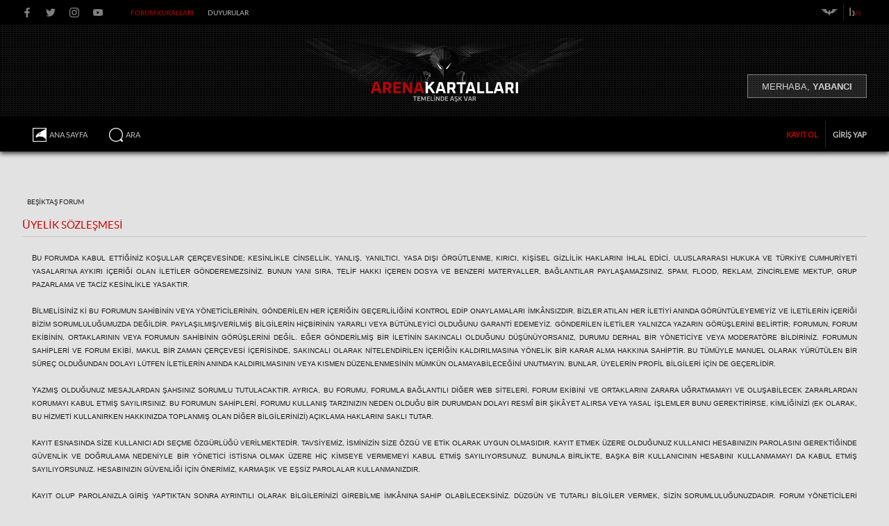

--- FILE ---
content_type: text/html; charset=UTF-8
request_url: http://besiktasarena.com/index.php?PHPSESSID=0fu2r9c6rsfc218ootph6on8a1&action=register
body_size: 6775
content:
<!DOCTYPE html PUBLIC "-//W3C//DTD XHTML 1.0 Transitional//EN" "http://www.w3.org/TR/xhtml1/DTD/xhtml1-transitional.dtd">
<html lang="tr" xmlns="http://www.w3.org/1999/xhtml">


<!-- Yandex.Metrika counter -->
<script type="text/javascript">
(function (d, w, c) {
	 (w[c] = w[c] || []).push(function() {
		  try {
				w.yaCounter25246120 = new Ya.Metrika({id:25246120,
						  webvisor:true,
						  clickmap:true,
						  trackLinks:true,
						  accurateTrackBounce:true});
		  } catch(e) { }
	 });

	 var n = d.getElementsByTagName("script")[0],
		  s = d.createElement("script"),
		  f = function () { n.parentNode.insertBefore(s, n); };
	 s.type = "text/javascript";
	 s.async = true;
	 s.src = (d.location.protocol == "https:" ? "https:" : "http:") + "//mc.yandex.ru/metrika/watch.js";

	 if (w.opera == "[object Opera]") {
		  d.addEventListener("DOMContentLoaded", f, false);
	 } else { f(); }
})(document, window, "yandex_metrika_callbacks");
</script>
<noscript><div><img src="//mc.yandex.ru/watch/25246120" style="position:absolute; left:-9999px;" alt="" /></div></noscript>
<!-- /Yandex.Metrika counter -->

<script>
  (function(i,s,o,g,r,a,m){i["GoogleAnalyticsObject"]=r;i[r]=i[r]||function(){
  (i[r].q=i[r].q||[]).push(arguments)},i[r].l=1*new Date();a=s.createElement(o),
  m=s.getElementsByTagName(o)[0];a.async=1;a.src=g;m.parentNode.insertBefore(a,m)
  })(window,document,"script","//www.google-analytics.com/analytics.js","ga");

  ga("create", "UA-25919667-3", "auto");
  ga("send", "pageview");

</script>



<head>
	<link rel="stylesheet" type="text/css" href="Themes/mylife1903/css/index.css?fin20" /><link rel="stylesheet" type="text/css" href="Themes/mylife1903/css/index_dark.css?fin20" /><link rel="stylesheet" type="text/css" href="Themes/mylife1903/css/index_darker.css?fin20" media="(max-device-width: 1024px)"/><link rel="stylesheet" type="text/css" href="Themes/mylife1903/css/index_marker.css?fin20" media="(max-device-width: 2500px)"/>
	<link rel="stylesheet" type="text/css" href="Themes/mylife1903/css/webkit.css" />

	<script type="text/javascript" src="Themes/mylife1903/scripts/kopya_egs.js"></script>
	<script type="text/javascript" src="Themes/mylife1903/scripts/script.js?fin20"></script>
	<script type="text/javascript" src="Themes/mylife1903/scripts/theme.js?fin20"></script>
	<script type="text/javascript" src="Themes/mylife1903/scripts/dark_egs.js"></script>
	<script type="text/javascript"><!-- // --><![CDATA[
		var smf_theme_url = "Themes/mylife1903";
		var smf_default_theme_url = "http://besiktasarena.com/Themes/default";
		var smf_images_url = "Themes/mylife1903/images";
		var smf_scripturl = "http://besiktasarena.com/index.php?PHPSESSID=0fu2r9c6rsfc218ootph6on8a1&amp;";
		var smf_iso_case_folding = false;
		var smf_charset = "UTF-8";
		var ajax_notification_text = "Yükleniyor...";
		var ajax_notification_cancel_text = "İptal";
	// ]]></script>
	<meta http-equiv="Content-Type" content="text/html; charset=UTF-8" />
	<meta name="viewport" content="width=device-width, initial-scale=1">
	<meta name="description" content="Üyelik Sözleşmesi - " />
	<meta name="keywords" content="vodafone arena, beşiktaş, beşiktaş haber, beşiktaş forum, beşiktaş vodafone arena, vodafone arena canlı izle, vodafone arena canlı yayın, vodafonearena, vodafone arena fotoğrafları, vodafone arena kapasite, vodafone arena son durum, vodafone park, tüpraş stadyumu, beşiktaş park , vodafone arena, beşiktaş, beşiktaş haber, beşiktaş forum, beşiktaş vodafone arena, vodafone arena canlı izle, vodafone arena canlı yayın, vodafonearena, vodafone arena fotoğrafları, vodafone arena kapasite, vodafone arena son durum, vodafone park, tüpraş stadyumu, beşiktaş park " />
	<title>Üyelik Sözleşmesi</title>
	<link rel="help" href="http://besiktasarena.com/index.php?PHPSESSID=0fu2r9c6rsfc218ootph6on8a1&amp;action=help" />
	<link rel="search" href="http://besiktasarena.com/index.php?PHPSESSID=0fu2r9c6rsfc218ootph6on8a1&amp;action=search" />
	<link rel="contents" href="http://besiktasarena.com/index.php?PHPSESSID=0fu2r9c6rsfc218ootph6on8a1&amp;" />
	<link rel="stylesheet" type="text/css" href="http://besiktasarena.com/Themes/default/css/jquery.jgrowl.css" />
	<script type="text/javascript" src="http://besiktasarena.com/Themes/default/scripts/enotify.js"></script>
	<script type="text/javascript">
	jQuery.noConflict();
		(function($){
			$(document).ready(function(){
				var inUpdates = false,
					has_focus = document.hasFocus(),
					fetchUpdate = function(){
						inUpdates = true;
						$.getJSON("http://besiktasarena.com/index.php?PHPSESSID=0fu2r9c6rsfc218ootph6on8a1&amp;action=enotify",
							function(data){
								$.each(data.items, function(i,item){
									$.jGrowl(item.message, { header: item.title, life: 7000 });
								});
							}
						);
						if(!has_focus){
							inUpdates = false;
							return;
						}
						setTimeout(fetchUpdate,10000)
					};
				$(window).focus(function(){
					if(!inUpdates){
						fetchUpdate();
					}
					has_focus = true;
				}).blur(function(){
					has_focus = false;
				});
				fetchUpdate();
			});
		})(jQuery);
	jQuery.noConflict(true);
	</script>
		<style type="text/css">
		.avatar_offline
		{
			filter:alpha(opacity=30);
			-moz-opacity:0.3;
			-khtml-opacity: 0.3;
			opacity: 0.3;
		}
		</style>
	<style>
		.ila_attach {width: auto; height: auto; max-width: 100%; max-height: auto;}
		.ila_span {display: block; padding-left: 1.2em; margin-top: -2.0em;}
		.ila_link {display: block; margin-left: 1.2em; white-space: nowrap; overflow: hidden; text-overflow: ellipsis;}
		.ila_img {float: left; margin-top: 0.45em;}
	</style>
		<script type="text/javascript" src="http://besiktasarena.com/Themes/default/scripts/captcha.js"></script>
        <link href="https://groups.tapatalk-cdn.com/static/manifest/manifest.json" rel="manifest">
        
        <meta name="apple-itunes-app" content="app-id=307880732, affiliate-data=at=10lR7C, app-argument=tapatalk://besiktasarena.com/?location=index" />
        
<script type="text/javascript">
_atrk_opts = { atrk_acct:"lwwWj1a0CM00q+", domain:"besiktasarena.com",dynamic: true};
(function() { var as = document.createElement('script'); as.type = 'text/javascript'; as.async = true; as.src = "https://d31qbv1cthcecs.cloudfront.net/atrk.js"; var s = document.getElementsByTagName('script')[0];s.parentNode.insertBefore(as, s); })();
</script>
<noscript><img src="https://d5nxst8fruw4z.cloudfront.net/atrk.gif?account=lwwWj1a0CM00q+" style="display:none" height="1" width="1" alt="" /></noscript>


</head>
<body>
	<div id="header">	<div id="simge_egs"><div class="wrapper"><div id="quicknav">
				<ul>
					<li class="facebook social"><a href="https://www.facebook.com/ArenaBesiktas" title="Facebook" target="_blank"></a></li>
					<li class="twitter social"><a href="https://twitter.com/ArenaBesiktas" title="Twitter" target="_blank"></a></li>
					<li class="instagram social"><a href="https://www.instagram.com/besiktasarena/" title="Instagram" target="_blank"></a></li>
					<li class="youtube social"><a href="https://www.youtube.com/c/BesiktasArena1903" title="Youtube" target="_blank"></a></li>
					<li class="quicknav_but1"><a href="index.php?action=page;id=6">Forum Kuralları</a></li>
					<li class="quicknav_but2"><a href="index.php?topic=4432.new#new">Duyurular</a></li>
				</ul></div>
		<ul id="topnav">
				<li id="button_home">
					<a class="firstlevel" href="http://besiktasarena.com/index.php?PHPSESSID=0fu2r9c6rsfc218ootph6on8a1&amp;">
						<span class="last firstlevel"><span class="button_egs_alt"><img class="egs_ust vermidegsv" src="Themes/mylife1903/images/smi/home.svg" alt="Ana Sayfa" title="Ana Sayfa"/></span>&nbsp;<span class="pmdisari">&nbsp;</span><span id="yok_title_egs">Ana Sayfa</span></span>
					</a>
				</li>
				<li id="button_help">
					<a class="firstlevel" href="http://besiktasarena.com/index.php?PHPSESSID=0fu2r9c6rsfc218ootph6on8a1&amp;action=help">
						<span class="firstlevel"><span class="button_egs_alt"><img class="egs_ust vermidegsv" src="Themes/mylife1903/images/smi/help.svg" alt="Yardım" title="Yardım"/></span>&nbsp;<span class="pmdisari">&nbsp;</span><span id="yok_title_egs">Yardım</span></span>
					</a>
				</li>
				<li id="button_custom1">
					<a class="firstlevel" href="https://haber.besiktasarena.com/" target="_blank">
						<span class="firstlevel"><span class="button_egs_alt"><img class="egs_ust vermidegsv" src="Themes/mylife1903/images/smi/custom1.svg" alt="Haber Portal" title="Haber Portal"/></span>&nbsp;<span class="pmdisari">&nbsp;</span><span id="yok_title_egs">Haber Portal</span></span>
					</a>
					<ul>
						<li>
							<a href="https://haber.besiktasarena.com/iletisim" target="_blank">
								<span><img class="vermidegsv" src="Themes/mylife1903/images/smi/subbutton1.svg" alt="İletişim" title="İletişim"/>&nbsp;<span class="pmdisari">&nbsp;</span>İletişim</span>
							</a>
						</li>
					</ul>
				</li>
				<li id="button_custom5">
					<a class="firstlevel" href="https://haber.besiktasarena.com/iletisim" target="_blank">
						<span class="firstlevel"><span class="button_egs_alt"><img class="egs_ust vermidegsv" src="Themes/mylife1903/images/smi/custom5.svg" alt="İletişim" title="İletişim"/></span>&nbsp;<span class="pmdisari">&nbsp;</span><span id="yok_title_egs">İletişim</span></span>
					</a>
				</li>
				<li id="button_custom6">
					<a class="firstlevel" href="https://haber.besiktasarena.com" target="_blank">
						<span class="firstlevel"><span class="button_egs_alt"><img class="egs_ust vermidegsv" src="Themes/mylife1903/images/smi/custom6.svg" alt="Haber Portal" title="Haber Portal"/></span>&nbsp;<span class="pmdisari">&nbsp;</span><span id="yok_title_egs">Haber Portal</span></span>
					</a>
				</li>
				<li id="button_search">
					<a class="firstlevel" href="http://besiktasarena.com/index.php?PHPSESSID=0fu2r9c6rsfc218ootph6on8a1&amp;action=search">
						<span class="firstlevel"><span class="button_egs_alt"><img class="egs_ust vermidegsv" src="Themes/mylife1903/images/smi/search.svg" alt="Ara" title="Ara"/></span>&nbsp;<span class="pmdisari">&nbsp;</span><span id="yok_title_egs">Ara</span></span>
					</a>
				</li>
				<li id="button_tags">
					<a class="firstlevel" href="http://besiktasarena.com/index.php?PHPSESSID=0fu2r9c6rsfc218ootph6on8a1&amp;action=tags">
						<span class="firstlevel"><span class="button_egs_alt"><img class="egs_ust vermidegsv" src="Themes/mylife1903/images/smi/tags.svg" alt="Etiketler" title="Etiketler"/></span>&nbsp;<span class="pmdisari">&nbsp;</span><span id="yok_title_egs">Etiketler</span></span>
					</a>
				</li>
				<li id="button_calendar">
					<a class="firstlevel" href="http://besiktasarena.com/index.php?PHPSESSID=0fu2r9c6rsfc218ootph6on8a1&amp;action=calendar">
						<span class="firstlevel"><span class="button_egs_alt"><img class="egs_ust vermidegsv" src="Themes/mylife1903/images/smi/calendar.svg" alt="Takvim" title="Takvim"/></span>&nbsp;<span class="pmdisari">&nbsp;</span><span id="yok_title_egs">Takvim</span></span>
					</a>
				</li>
				<li id="button_login">
					<a class="firstlevel" href="http://besiktasarena.com/index.php?PHPSESSID=0fu2r9c6rsfc218ootph6on8a1&amp;action=login">
						<span class="firstlevel"><span class="button_egs_alt"><img class="egs_ust vermidegsv" src="Themes/mylife1903/images/smi/login.svg" alt="Giriş Yap" title="Giriş Yap"/></span>&nbsp;<span class="pmdisari">&nbsp;</span><span id="yok_title_egs">Giriş Yap</span></span>
					</a>
				</li>
				<li id="button_register">
					<a class="active firstlevel" href="http://besiktasarena.com/index.php?PHPSESSID=0fu2r9c6rsfc218ootph6on8a1&amp;action=register">
						<span class="last firstlevel"><span class="button_egs_alt"><img class="egs_ust vermidegsv" src="Themes/mylife1903/images/smi/register.svg" alt="Kayıt Ol" title="Kayıt Ol"/></span>&nbsp;<span class="pmdisari">&nbsp;</span><span id="yok_title_egs">Kayıt Ol</span></span>
					</a>
				</li>
			</ul></div></div><div>
		<ul id="topnav_darka">
				<li class="firstlevel" id="button_home" >
					<a class="firstlevel" href="http://besiktasarena.com/index.php?PHPSESSID=0fu2r9c6rsfc218ootph6on8a1&amp;">
						<span class="last firstlevel"><span class="button_egs_alt"><img class="egs_ust vermidegsv" src="Themes/mylife1903/images/smi/home.svg" alt="Ana Sayfa" title="Ana Sayfa"/></span></span>
					</a>
				</li>
				<li class="firstlevel" id="button_help" >
					<a class="firstlevel" href="http://besiktasarena.com/index.php?PHPSESSID=0fu2r9c6rsfc218ootph6on8a1&amp;action=help">
						<span class="firstlevel"><span class="button_egs_alt"><img class="egs_ust vermidegsv" src="Themes/mylife1903/images/smi/help.svg" alt="Yardım" title="Yardım"/></span></span>
					</a>
				</li>
				<li class="firstlevel" id="button_custom1" >
					<a class="firstlevel" href="https://haber.besiktasarena.com/" target="_blank">
						<span class="firstlevel"><span class="button_egs_alt"><img class="egs_ust vermidegsv" src="Themes/mylife1903/images/smi/custom1.svg" alt="Haber Portal" title="Haber Portal"/></span></span>
					</a>
					<ul>
						<li id="child_button_custom1">
							<a href="https://haber.besiktasarena.com/iletisim" target="_blank">
								<span><img class="vermidegsv" src="Themes/mylife1903/images/smi/subbutton1.svg" alt="İletişim" title="İletişim"/></span>
							</a>
						</li>
					</ul>
				</li>
				<li class="firstlevel" id="button_custom5" >
					<a class="firstlevel" href="https://haber.besiktasarena.com/iletisim" target="_blank">
						<span class="firstlevel"><span class="button_egs_alt"><img class="egs_ust vermidegsv" src="Themes/mylife1903/images/smi/custom5.svg" alt="İletişim" title="İletişim"/></span></span>
					</a>
				</li>
				<li class="firstlevel" id="button_custom6" >
					<a class="firstlevel" href="https://haber.besiktasarena.com" target="_blank">
						<span class="firstlevel"><span class="button_egs_alt"><img class="egs_ust vermidegsv" src="Themes/mylife1903/images/smi/custom6.svg" alt="Haber Portal" title="Haber Portal"/></span></span>
					</a>
				</li>
				<li class="firstlevel" id="button_search" >
					<a class="firstlevel" href="http://besiktasarena.com/index.php?PHPSESSID=0fu2r9c6rsfc218ootph6on8a1&amp;action=search">
						<span class="firstlevel"><span class="button_egs_alt"><img class="egs_ust vermidegsv" src="Themes/mylife1903/images/smi/search.svg" alt="Ara" title="Ara"/></span></span>
					</a>
				</li>
				<li class="firstlevel" id="button_tags" >
					<a class="firstlevel" href="http://besiktasarena.com/index.php?PHPSESSID=0fu2r9c6rsfc218ootph6on8a1&amp;action=tags">
						<span class="firstlevel"><span class="button_egs_alt"><img class="egs_ust vermidegsv" src="Themes/mylife1903/images/smi/tags.svg" alt="Etiketler" title="Etiketler"/></span></span>
					</a>
				</li>
				<li class="firstlevel" id="button_calendar" >
					<a class="firstlevel" href="http://besiktasarena.com/index.php?PHPSESSID=0fu2r9c6rsfc218ootph6on8a1&amp;action=calendar">
						<span class="firstlevel"><span class="button_egs_alt"><img class="egs_ust vermidegsv" src="Themes/mylife1903/images/smi/calendar.svg" alt="Takvim" title="Takvim"/></span></span>
					</a>
				</li>
				<li class="firstlevel" id="button_login" >
					<a class="firstlevel" href="http://besiktasarena.com/index.php?PHPSESSID=0fu2r9c6rsfc218ootph6on8a1&amp;action=login">
						<span class="firstlevel"><span class="button_egs_alt"><img class="egs_ust vermidegsv" src="Themes/mylife1903/images/smi/login.svg" alt="Giriş Yap" title="Giriş Yap"/></span></span>
					</a>
				</li>
				<li class="active firstlevel" id="button_register" >
					<a class="active firstlevel" href="http://besiktasarena.com/index.php?PHPSESSID=0fu2r9c6rsfc218ootph6on8a1&amp;action=register">
						<span class="last firstlevel"><span class="button_egs_alt"><img class="egs_ust vermidegsv" src="Themes/mylife1903/images/smi/register.svg" alt="Kayıt Ol" title="Kayıt Ol"/></span></span>
					</a>
				</li>
			</ul></div><div>
		<ul id="topnav_dark">
				<li class="firstlevel" id="button_home" >
					<a class="firstlevel" href="http://besiktasarena.com/index.php?PHPSESSID=0fu2r9c6rsfc218ootph6on8a1&amp;">
						<span class="last firstlevel"><span class="button_egs_alt"><img class="egs_ust vermidegsv" src="Themes/mylife1903/images/smi/home.svg" alt="Ana Sayfa" title="Ana Sayfa"/></span></span>
					</a>
				</li>
				<li class="firstlevel" id="button_help" >
					<a class="firstlevel" href="http://besiktasarena.com/index.php?PHPSESSID=0fu2r9c6rsfc218ootph6on8a1&amp;action=help">
						<span class="firstlevel"><span class="button_egs_alt"><img class="egs_ust vermidegsv" src="Themes/mylife1903/images/smi/help.svg" alt="Yardım" title="Yardım"/></span></span>
					</a>
				</li>
				<li class="firstlevel" id="button_custom1" >
					<a class="firstlevel" href="https://haber.besiktasarena.com/" target="_blank">
						<span class="firstlevel"><span class="button_egs_alt"><img class="egs_ust vermidegsv" src="Themes/mylife1903/images/smi/custom1.svg" alt="Haber Portal" title="Haber Portal"/></span></span>
					</a>
					<ul>
						<li id="child_button_custom1">
							<a href="https://haber.besiktasarena.com/iletisim" target="_blank">
								<span><img class="vermidegsv" src="Themes/mylife1903/images/smi/subbutton1.svg" alt="İletişim" title="İletişim"/></span>
							</a>
						</li>
					</ul>
				</li>
				<li class="firstlevel" id="button_custom5" >
					<a class="firstlevel" href="https://haber.besiktasarena.com/iletisim" target="_blank">
						<span class="firstlevel"><span class="button_egs_alt"><img class="egs_ust vermidegsv" src="Themes/mylife1903/images/smi/custom5.svg" alt="İletişim" title="İletişim"/></span></span>
					</a>
				</li>
				<li class="firstlevel" id="button_custom6" >
					<a class="firstlevel" href="https://haber.besiktasarena.com" target="_blank">
						<span class="firstlevel"><span class="button_egs_alt"><img class="egs_ust vermidegsv" src="Themes/mylife1903/images/smi/custom6.svg" alt="Haber Portal" title="Haber Portal"/></span></span>
					</a>
				</li>
				<li class="firstlevel" id="button_search" >
					<a class="firstlevel" href="http://besiktasarena.com/index.php?PHPSESSID=0fu2r9c6rsfc218ootph6on8a1&amp;action=search">
						<span class="firstlevel"><span class="button_egs_alt"><img class="egs_ust vermidegsv" src="Themes/mylife1903/images/smi/search.svg" alt="Ara" title="Ara"/></span></span>
					</a>
				</li>
				<li class="firstlevel" id="button_tags" >
					<a class="firstlevel" href="http://besiktasarena.com/index.php?PHPSESSID=0fu2r9c6rsfc218ootph6on8a1&amp;action=tags">
						<span class="firstlevel"><span class="button_egs_alt"><img class="egs_ust vermidegsv" src="Themes/mylife1903/images/smi/tags.svg" alt="Etiketler" title="Etiketler"/></span></span>
					</a>
				</li>
				<li class="firstlevel" id="button_calendar" >
					<a class="firstlevel" href="http://besiktasarena.com/index.php?PHPSESSID=0fu2r9c6rsfc218ootph6on8a1&amp;action=calendar">
						<span class="firstlevel"><span class="button_egs_alt"><img class="egs_ust vermidegsv" src="Themes/mylife1903/images/smi/calendar.svg" alt="Takvim" title="Takvim"/></span></span>
					</a>
				</li>
				<li class="firstlevel" id="button_login" >
					<a class="firstlevel" href="http://besiktasarena.com/index.php?PHPSESSID=0fu2r9c6rsfc218ootph6on8a1&amp;action=login">
						<span class="firstlevel"><span class="button_egs_alt"><img class="egs_ust vermidegsv" src="Themes/mylife1903/images/smi/login.svg" alt="Giriş Yap" title="Giriş Yap"/></span></span>
					</a>
				</li>
				<li class="active firstlevel" id="button_register" >
					<a class="active firstlevel" href="http://besiktasarena.com/index.php?PHPSESSID=0fu2r9c6rsfc218ootph6on8a1&amp;action=register">
						<span class="last firstlevel"><span class="button_egs_alt"><img class="egs_ust vermidegsv" src="Themes/mylife1903/images/smi/register.svg" alt="Kayıt Ol" title="Kayıt Ol"/></span></span>
					</a>
				</li>
			</ul></div><div id="dark_account">
  <a href="http://besiktasarena.com/index.php?PHPSESSID=0fu2r9c6rsfc218ootph6on8a1&amp;action=unread"  id="dark_okunmamis" title="Okunmamış"><img src="Themes/mylife1903/images/egs/responsive/okunmamis.svg"></a>
  <a href="http://besiktasarena.com/index.php?PHPSESSID=0fu2r9c6rsfc218ootph6on8a1&amp;action=bookmarks" id="dark_panorama" title="Panorama"><img src="Themes/mylife1903/images/egs/responsive/panorama.svg"></a> 
  <a href="javascript:window.location.reload(true)" id="dark_yenile" title="Sayfayı Yenile"><img src="Themes/mylife1903/images/egs/responsive/yenile.svg"></a>
</div>
		<div class="overlay">


			<div id="logo">
				<a href="http://besiktasarena.com/index.php?PHPSESSID=0fu2r9c6rsfc218ootph6on8a1&amp;"></a>
			</div>				
			<div class="wrapper">
					<div id="board-notice_egs">
					</div>
					<div id="hithere_egs">
						<p class="uppercasex yabanci">Merhaba, <span><acronym title="Yabancı değilim ben, renkli değilim!"><a href="http://besiktasarena.com/index.php?PHPSESSID=0fu2r9c6rsfc218ootph6on8a1&amp;action=login">Yabancı</a></acronym></span></p>
					</div>
				</div>
				</div>
								<div id="navbar">
					<div class="wrapper">
					
		<ul id="topnav">
				<li id="button_home">
					<a class="firstlevel" href="http://besiktasarena.com/index.php?PHPSESSID=0fu2r9c6rsfc218ootph6on8a1&amp;">
						<span class="last firstlevel"><span class="button_egs_alt"><img class="egs_ust vermidegsv" src="Themes/mylife1903/images/smi/home.svg" alt="Ana Sayfa" title="Ana Sayfa"/></span>&nbsp;<span class="pmdisari">&nbsp;</span><span id="yok_title_egs">Ana Sayfa</span></span>
					</a>
				</li>
				<li id="button_help">
					<a class="firstlevel" href="http://besiktasarena.com/index.php?PHPSESSID=0fu2r9c6rsfc218ootph6on8a1&amp;action=help">
						<span class="firstlevel"><span class="button_egs_alt"><img class="egs_ust vermidegsv" src="Themes/mylife1903/images/smi/help.svg" alt="Yardım" title="Yardım"/></span>&nbsp;<span class="pmdisari">&nbsp;</span><span id="yok_title_egs">Yardım</span></span>
					</a>
				</li>
				<li id="button_custom1">
					<a class="firstlevel" href="https://haber.besiktasarena.com/" target="_blank">
						<span class="firstlevel"><span class="button_egs_alt"><img class="egs_ust vermidegsv" src="Themes/mylife1903/images/smi/custom1.svg" alt="Haber Portal" title="Haber Portal"/></span>&nbsp;<span class="pmdisari">&nbsp;</span><span id="yok_title_egs">Haber Portal</span></span>
					</a>
					<ul>
						<li>
							<a href="https://haber.besiktasarena.com/iletisim" target="_blank">
								<span><img class="vermidegsv" src="Themes/mylife1903/images/smi/subbutton1.svg" alt="İletişim" title="İletişim"/>&nbsp;<span class="pmdisari">&nbsp;</span>İletişim</span>
							</a>
						</li>
					</ul>
				</li>
				<li id="button_custom5">
					<a class="firstlevel" href="https://haber.besiktasarena.com/iletisim" target="_blank">
						<span class="firstlevel"><span class="button_egs_alt"><img class="egs_ust vermidegsv" src="Themes/mylife1903/images/smi/custom5.svg" alt="İletişim" title="İletişim"/></span>&nbsp;<span class="pmdisari">&nbsp;</span><span id="yok_title_egs">İletişim</span></span>
					</a>
				</li>
				<li id="button_custom6">
					<a class="firstlevel" href="https://haber.besiktasarena.com" target="_blank">
						<span class="firstlevel"><span class="button_egs_alt"><img class="egs_ust vermidegsv" src="Themes/mylife1903/images/smi/custom6.svg" alt="Haber Portal" title="Haber Portal"/></span>&nbsp;<span class="pmdisari">&nbsp;</span><span id="yok_title_egs">Haber Portal</span></span>
					</a>
				</li>
				<li id="button_search">
					<a class="firstlevel" href="http://besiktasarena.com/index.php?PHPSESSID=0fu2r9c6rsfc218ootph6on8a1&amp;action=search">
						<span class="firstlevel"><span class="button_egs_alt"><img class="egs_ust vermidegsv" src="Themes/mylife1903/images/smi/search.svg" alt="Ara" title="Ara"/></span>&nbsp;<span class="pmdisari">&nbsp;</span><span id="yok_title_egs">Ara</span></span>
					</a>
				</li>
				<li id="button_tags">
					<a class="firstlevel" href="http://besiktasarena.com/index.php?PHPSESSID=0fu2r9c6rsfc218ootph6on8a1&amp;action=tags">
						<span class="firstlevel"><span class="button_egs_alt"><img class="egs_ust vermidegsv" src="Themes/mylife1903/images/smi/tags.svg" alt="Etiketler" title="Etiketler"/></span>&nbsp;<span class="pmdisari">&nbsp;</span><span id="yok_title_egs">Etiketler</span></span>
					</a>
				</li>
				<li id="button_calendar">
					<a class="firstlevel" href="http://besiktasarena.com/index.php?PHPSESSID=0fu2r9c6rsfc218ootph6on8a1&amp;action=calendar">
						<span class="firstlevel"><span class="button_egs_alt"><img class="egs_ust vermidegsv" src="Themes/mylife1903/images/smi/calendar.svg" alt="Takvim" title="Takvim"/></span>&nbsp;<span class="pmdisari">&nbsp;</span><span id="yok_title_egs">Takvim</span></span>
					</a>
				</li>
				<li id="button_login">
					<a class="firstlevel" href="http://besiktasarena.com/index.php?PHPSESSID=0fu2r9c6rsfc218ootph6on8a1&amp;action=login">
						<span class="firstlevel"><span class="button_egs_alt"><img class="egs_ust vermidegsv" src="Themes/mylife1903/images/smi/login.svg" alt="Giriş Yap" title="Giriş Yap"/></span>&nbsp;<span class="pmdisari">&nbsp;</span><span id="yok_title_egs">Giriş Yap</span></span>
					</a>
				</li>
				<li id="button_register">
					<a class="active firstlevel" href="http://besiktasarena.com/index.php?PHPSESSID=0fu2r9c6rsfc218ootph6on8a1&amp;action=register">
						<span class="last firstlevel"><span class="button_egs_alt"><img class="egs_ust vermidegsv" src="Themes/mylife1903/images/smi/register.svg" alt="Kayıt Ol" title="Kayıt Ol"/></span>&nbsp;<span class="pmdisari">&nbsp;</span><span id="yok_title_egs">Kayıt Ol</span></span>
					</a>
				</li>
			</ul>
						<div class="account_egs">
								<ul>
									<li class="signup"><a href="http://besiktasarena.com/index.php?PHPSESSID=0fu2r9c6rsfc218ootph6on8a1&amp;action=register">Kayıt Ol</a></li>
									<li class="signin"><a href="http://besiktasarena.com/index.php?PHPSESSID=0fu2r9c6rsfc218ootph6on8a1&amp;action=login">Giriş Yap</a></li>
								</ul>
					</div>
			</div>
		</div>	
	</div>
		<div class="mobinavegs">
			<div class="mobilogoegs">
				<a href="http://besiktasarena.com/index.php?PHPSESSID=0fu2r9c6rsfc218ootph6on8a1&amp;"></a>
			</div>
										<div class="boztfdissax" id="board-notice_egsx">
					</div>
			<div> 
								<div class="account_egsmx">
									<ul>
										<li class="signupx"><a href="http://besiktasarena.com/index.php?PHPSESSID=0fu2r9c6rsfc218ootph6on8a1&amp;action=register"><span>Kayıt</span></a></li>
									</ul>
								</div>	
								<div class="account_egsm">
									<ul>
										<li class="signup"><a href="http://besiktasarena.com/index.php?PHPSESSID=0fu2r9c6rsfc218ootph6on8a1&amp;action=register"><span class="ttzdissax">Kayıt Ol</span><span class="ttzdissaib">Kayıt</span></a></li>
										<li class="signin"><a href="http://besiktasarena.com/index.php?PHPSESSID=0fu2r9c6rsfc218ootph6on8a1&amp;action=login">Giriş</a></li>
									</ul>
								</div>
			</div>
		</div>

			<div id="dark_accountm">
  				<a href="http://besiktasarena.com/index.php?PHPSESSID=0fu2r9c6rsfc218ootph6on8a1&amp;action=unread"  id="dark_okunmamism" title="Okunmamış"><img class="w_yirmix" src="Themes/mylife1903/images/egs/responsive/okunmamis.svg"></a>
  				<a href="http://besiktasarena.com/index.php?PHPSESSID=0fu2r9c6rsfc218ootph6on8a1&amp;action=bookmarks" id="dark_panoramam" title="Panorama"><img class="w_yirmix" src="Themes/mylife1903/images/egs/responsive/panorama.svg"></a> 
 				 <a href="javascript:window.location.reload(true)" id="dark_yenilem" title="Sayfayı Yenile"><img class="w_yirmix" src="Themes/mylife1903/images/egs/responsive/yenile.svg"></a>
			</div>
				
	<div id="mobil_menux" class="overmenuegsx"><a href="javascript:void(0)" class="klosegsx" onclick="kapanmobil()">&times;</a>
		<ul id="topnav_mobil">
		<li class="sonmegsx"><a href="http://besiktasarena.com/index.php?PHPSESSID=0fu2r9c6rsfc218ootph6on8a1&amp;action=unread"  title="Okunmamış Mesajlar">Okunmamış Mesajlar</a></li>
		<li class="sonmegsx"><a href="http://besiktasarena.com/index.php?PHPSESSID=0fu2r9c6rsfc218ootph6on8a1&amp;action=recent" title="Son Mesajlar">Son Mesajlar</a></li>
				<li id="button_home">
					<a class="firstlevel" href="http://besiktasarena.com/index.php?PHPSESSID=0fu2r9c6rsfc218ootph6on8a1&amp;">
						<span class="last firstlevel">Ana Sayfa</span>
					</a>
				</li>
				<li id="button_help">
					<a class="firstlevel" href="http://besiktasarena.com/index.php?PHPSESSID=0fu2r9c6rsfc218ootph6on8a1&amp;action=help">
						<span class="firstlevel">Yardım</span>
					</a>
				</li>
				<li id="button_custom1">
					<a class="firstlevel" href="https://haber.besiktasarena.com/" target="_blank">
						<span class="firstlevel">Haber Portal</span>
					</a>
					<ul>
						<li>
							<a href="https://haber.besiktasarena.com/iletisim" target="_blank">
								<span>İletişim</span>
							</a>
						</li>
					</ul>
				</li>
				<li id="button_custom5">
					<a class="firstlevel" href="https://haber.besiktasarena.com/iletisim" target="_blank">
						<span class="firstlevel">İletişim</span>
					</a>
				</li>
				<li id="button_custom6">
					<a class="firstlevel" href="https://haber.besiktasarena.com" target="_blank">
						<span class="firstlevel">Haber Portal</span>
					</a>
				</li>
				<li id="button_search">
					<a class="firstlevel" href="http://besiktasarena.com/index.php?PHPSESSID=0fu2r9c6rsfc218ootph6on8a1&amp;action=search">
						<span class="firstlevel">Ara</span>
					</a>
				</li>
				<li id="button_tags">
					<a class="firstlevel" href="http://besiktasarena.com/index.php?PHPSESSID=0fu2r9c6rsfc218ootph6on8a1&amp;action=tags">
						<span class="firstlevel">Etiketler</span>
					</a>
				</li>
				<li id="button_calendar">
					<a class="firstlevel" href="http://besiktasarena.com/index.php?PHPSESSID=0fu2r9c6rsfc218ootph6on8a1&amp;action=calendar">
						<span class="firstlevel">Takvim</span>
					</a>
				</li>
				<li id="button_login">
					<a class="firstlevel" href="http://besiktasarena.com/index.php?PHPSESSID=0fu2r9c6rsfc218ootph6on8a1&amp;action=login">
						<span class="firstlevel">Giriş Yap</span>
					</a>
				</li>
				<li id="button_register">
					<a class="active firstlevel" href="http://besiktasarena.com/index.php?PHPSESSID=0fu2r9c6rsfc218ootph6on8a1&amp;action=register">
						<span class="last firstlevel">Kayıt Ol</span>
					</a>
				</li>
		</ul>
	</div>
	<div id="main-content"><div class="wrappersx">
</div><div class="wrapper">
	<div class="navigate_section">
		<ul>
			<li>
				<a href="http://besiktasarena.com/index.php?PHPSESSID=0fu2r9c6rsfc218ootph6on8a1&amp;"><span>Beşiktaş Forum</span></a>
			</li>
			<li class="last">
				<a href="http://besiktasarena.com/index.php?PHPSESSID=0fu2r9c6rsfc218ootph6on8a1&amp;action=register"><span>Kayıt Ol</span></a> &#187;
			</li>
		</ul>
	</div>
		<form action="http://besiktasarena.com/index.php?PHPSESSID=0fu2r9c6rsfc218ootph6on8a1&amp;action=register" method="post" accept-charset="UTF-8" id="registration">
			<div>
				<div class="registerxtitle">Üyelik Sözleşmesi</div>
			</div><hr>
			<div class="registerxagree">
				<p><span class="firstletterx smalltextx uppercasex">Bu forumda kabul ettiğiniz koşullar çerçevesinde; kesinlikle cinsellik, yanlış, yanıltıcı, yasa dışı örgütlenme, kırıcı, kişisel gizlilik haklarını ihlal edici, uluslararası hukuka ve Türkiye Cumhuriyeti Yasaları'na aykırı içeriği olan iletiler gönderemezsiniz. Bunun yanı sıra, telif hakkı içeren dosya ve benzeri materyaller, bağlantılar paylaşamazsınız. Spam, flood, reklam, zincirleme mektup, grup pazarlama ve taciz kesinlikle yasaktır.</span><br /><br /><span class="firstletterx smalltextx uppercasex">Bilmelisiniz ki bu forumun sahibinin veya yöneticilerinin, gönderilen her içeriğin geçerliliğini kontrol edip onaylamaları imkânsızdır. Bizler atılan her iletiyi anında görüntüleyemeyiz ve iletilerin içeriği bizim sorumluluğumuzda değildir. Paylaşılmış/verilmiş bilgilerin hiçbirinin yararlı veya bütünleyici olduğunu garanti edemeyiz. Gönderilen iletiler yalnızca yazarın görüşlerini belirtir; forumun, forum ekibinin, ortaklarının veya forumun sahibinin görüşlerini değil. Eğer gönderilmiş bir iletinin sakıncalı olduğunu düşünüyorsanız, durumu derhal bir yöneticiye veya moderatöre bildiriniz. Forumun sahipleri ve forum ekibi, makul bir zaman çerçevesi içerisinde, sakıncalı olarak nitelendirilen içeriğin kaldırılmasına yönelik bir karar alma hakkına sahiptir. Bu tümüyle manuel olarak yürütülen bir süreç olduğundan dolayı lütfen iletilerin anında kaldırılmasının veya kısmen düzenlenmesinin mümkün olamayabileceğini unutmayın. Bunlar, üyelerin profil bilgileri için de geçerlidir.</span><br /><br /><span class="firstletterx smalltextx uppercasex">Yazmış olduğunuz mesajlardan şahsınız sorumlu tutulacaktır. Ayrıca, bu forumu, forumla bağlantılı diğer web siteleri, forum ekibini ve ortaklarını zarara uğratmamayı ve oluşabilecek zararlardan korumayı kabul etmiş sayılırsınız. Bu forumun sahipleri, forumu kullanış tarzınızın neden olduğu bir durumdan dolayı resmî bir şikâyet alırsa veya yasal işlemler bunu gerektirirse, kimliğinizi (ek olarak, bu hizmeti kullanırken hakkınızda toplanmış olan diğer bilgilerinizi) açıklama haklarını saklı tutar.</span><br /><br /><span class="firstletterx smalltextx uppercasex">Kayıt esnasında size kullanıcı adı seçme özgürlüğü verilmektedir. Tavsiyemiz, isminizin size özgü ve etik olarak uygun olmasıdır. Kayıt etmek üzere olduğunuz kullanıcı hesabınızın parolasını gerektiğinde güvenlik ve doğrulama nedeniyle bir yönetici istisna olmak üzere hiç kimseye vermemeyi kabul etmiş sayılıyorsunuz. Bununla birlikte, başka bir kullanıcının hesabını kullanmamayı da kabul etmiş sayılıyorsunuz. Hesabınızın güvenliği için önerimiz, karmaşık ve eşsiz parolalar kullanmanızdır.</span><br /><br /><span class="firstletterx smalltextx uppercasex">Kayıt olup parolanızla giriş yaptıktan sonra ayrıntılı olarak bilgilerinizi girebilme imkânına sahip olabileceksiniz. Düzgün ve tutarlı bilgiler vermek, sizin sorumluluğunuzdadır. Forum yöneticileri verdiğiniz bilgilerde bir tutarsızlık veya etiğe aykırı bir durum tespit ederse, gerek uyararak gerekse uyarmaksızın bunları gidermek için bilgilerinizi düzenleyebilirler. Bu durumda bazı yaptırımlar uygulanabilir.</span><br /><br /><span class="firstletterx smalltextx uppercasex">Bilmelisiniz ki gönderdiğiniz her iletiyle birlikte IP adresiniz kayıt altına alınmaktadır. Bu bilgi, foruma girişinizin engellenmesi gerekirse veya internet bağlantı sağlayıcınız (ISP) ile irtibat kurmak için kullanılabilir. Bu durum bu anlaşmanın önemli bir parçasını ihlal etmeniz hâlinde oluşabilir.</span><br /><br /><span class="firstletterx smalltextx uppercasex">Not: Forum yazılımı, tarayıcınızın önbelleğine, kullanıcı adınız ve parolanız gibi hakkınızdaki küçük bilgileri içeren çerez adında bir metin belgesi kaydeder. Bu bilgiler, SADECE foruma girişiniz için ve forumdan güvenli çıkışınız için kullanılır. Yazılım, bilgisayarınızdan, sözü edilen bu bilgiden başka hiçbir formatta veri almaz ve bilgisayarınıza bir veri göndermez.</span></p>
			</div><hr>
			<div id="confirm_buttons">
				<input type="submit" name="accept_agreement" value="Üyelik sözleşmesinin koşullarını kabul ediyorum." class="button_submit" />
			</div>
			<input type="hidden" name="step" value="1" />
		</form>
			<script type="text/javascript"><!-- // --><![CDATA[
				var verificationregisterHandle = new smfCaptcha("http://besiktasarena.com/index.php?PHPSESSID=0fu2r9c6rsfc218ootph6on8a1&amp;action=verificationcode;vid=register;rand=7a68358632e2a77bda3ce669804362c8", "register", 1);
			// ]]></script>
		</div>
	</div>
	<div id="footer">
		<div class="wrapper">
			<div class="smf-copyright">
				<span>
			<span class="smalltext" style="display: inline; visibility: visible; font-family: Verdana, Arial, sans-serif;"><a href="http://besiktasarena.com/index.php?PHPSESSID=0fu2r9c6rsfc218ootph6on8a1&amp;action=credits" title="Simple Machines Forum" target="_blank" class="new_win">SMF</a> |
 <a href="http://www.simplemachines.org/about/smf/license.php" title="License" target="_blank" class="new_win">SMF © 2014-2019</a>, <a href="http://www.simplemachines.org" title="Simple Machines" target="_blank" class="new_win">Simple Machines</a>
			</span><br><a href="http://www.besiktasarena.com">Beşiktaş Arena © <script type="text/javascript">
document.write("2014-"+ new Date().getFullYear());
</script></a></span><a class="arenaegshaberb" href="http://haber.besiktasarena.com"><img class="arenaegshaber" src="images/Besiktasarena-Haber.svg" alt="Beşiktaş Haber"></a>
			</div>
			<div class="ds-copyright">
			 <span class="egstrickeregs"><a href="index.php?topic=4432.msg1060889#msg1060889"><img class="mobilegsforumiki" src="images/mobil-forum-2.svg" alt="Beşiktaş Arena Mobil"></a><a href="index.php?topic=4432.msg1060889#msg1060889"><img class="mobilegsforum" src="images/mobil-forum-1.svg" alt="Beşiktaş Arena Mobil"></a></span> <a class="arenaegshabera" href="http://haber.besiktasarena.com"><img class="arenaegshaber" src="images/Besiktasarena-Haber.svg" alt="Beşiktaş Haber"></a>
			</div>
		  <a class="backtop" href="#"></a>
		</div>
	</div>

</body></html>






--- FILE ---
content_type: text/html; charset=UTF-8
request_url: http://besiktasarena.com/index.php?PHPSESSID=0fu2r9c6rsfc218ootph6on8a1&amp;action=enotify
body_size: 5408
content:
<!DOCTYPE html PUBLIC "-//W3C//DTD XHTML 1.0 Transitional//EN" "http://www.w3.org/TR/xhtml1/DTD/xhtml1-transitional.dtd">
<html lang="tr" xmlns="http://www.w3.org/1999/xhtml">


<!-- Yandex.Metrika counter -->
<script type="text/javascript">
(function (d, w, c) {
	 (w[c] = w[c] || []).push(function() {
		  try {
				w.yaCounter25246120 = new Ya.Metrika({id:25246120,
						  webvisor:true,
						  clickmap:true,
						  trackLinks:true,
						  accurateTrackBounce:true});
		  } catch(e) { }
	 });

	 var n = d.getElementsByTagName("script")[0],
		  s = d.createElement("script"),
		  f = function () { n.parentNode.insertBefore(s, n); };
	 s.type = "text/javascript";
	 s.async = true;
	 s.src = (d.location.protocol == "https:" ? "https:" : "http:") + "//mc.yandex.ru/metrika/watch.js";

	 if (w.opera == "[object Opera]") {
		  d.addEventListener("DOMContentLoaded", f, false);
	 } else { f(); }
})(document, window, "yandex_metrika_callbacks");
</script>
<noscript><div><img src="//mc.yandex.ru/watch/25246120" style="position:absolute; left:-9999px;" alt="" /></div></noscript>
<!-- /Yandex.Metrika counter -->

<script>
  (function(i,s,o,g,r,a,m){i["GoogleAnalyticsObject"]=r;i[r]=i[r]||function(){
  (i[r].q=i[r].q||[]).push(arguments)},i[r].l=1*new Date();a=s.createElement(o),
  m=s.getElementsByTagName(o)[0];a.async=1;a.src=g;m.parentNode.insertBefore(a,m)
  })(window,document,"script","//www.google-analytics.com/analytics.js","ga");

  ga("create", "UA-25919667-3", "auto");
  ga("send", "pageview");

</script>



<head>
	<link rel="stylesheet" type="text/css" href="Themes/mylife1903/css/index.css?fin20" /><link rel="stylesheet" type="text/css" href="Themes/mylife1903/css/index_dark.css?fin20" /><link rel="stylesheet" type="text/css" href="Themes/mylife1903/css/index_darker.css?fin20" media="(max-device-width: 1024px)"/><link rel="stylesheet" type="text/css" href="Themes/mylife1903/css/index_marker.css?fin20" media="(max-device-width: 2500px)"/>
	<link rel="stylesheet" type="text/css" href="Themes/mylife1903/css/webkit.css" />

	<script type="text/javascript" src="Themes/mylife1903/scripts/kopya_egs.js"></script>
	<script type="text/javascript" src="Themes/mylife1903/scripts/script.js?fin20"></script>
	<script type="text/javascript" src="Themes/mylife1903/scripts/theme.js?fin20"></script>
	<script type="text/javascript" src="Themes/mylife1903/scripts/dark_egs.js"></script>
	<script type="text/javascript"><!-- // --><![CDATA[
		var smf_theme_url = "Themes/mylife1903";
		var smf_default_theme_url = "http://besiktasarena.com/Themes/default";
		var smf_images_url = "Themes/mylife1903/images";
		var smf_scripturl = "http://besiktasarena.com/index.php";
		var smf_iso_case_folding = false;
		var smf_charset = "UTF-8";
		var ajax_notification_text = "Yükleniyor...";
		var ajax_notification_cancel_text = "İptal";
	// ]]></script>
	<meta http-equiv="Content-Type" content="text/html; charset=UTF-8" />
	<meta name="viewport" content="width=device-width, initial-scale=1">
	<meta name="description" content="Giriş Yap - " />
	<meta name="keywords" content="vodafone arena, beşiktaş, beşiktaş haber, beşiktaş forum, beşiktaş vodafone arena, vodafone arena canlı izle, vodafone arena canlı yayın, vodafonearena, vodafone arena fotoğrafları, vodafone arena kapasite, vodafone arena son durum, vodafone park, tüpraş stadyumu, beşiktaş park , vodafone arena, beşiktaş, beşiktaş haber, beşiktaş forum, beşiktaş vodafone arena, vodafone arena canlı izle, vodafone arena canlı yayın, vodafonearena, vodafone arena fotoğrafları, vodafone arena kapasite, vodafone arena son durum, vodafone park, tüpraş stadyumu, beşiktaş park " />
	<title>Giriş Yap</title>
	<meta name="robots" content="noindex" />
	<link rel="help" href="http://besiktasarena.com/index.php?action=help" />
	<link rel="search" href="http://besiktasarena.com/index.php?action=search" />
	<link rel="contents" href="http://besiktasarena.com/index.php" />
	<link rel="stylesheet" type="text/css" href="http://besiktasarena.com/Themes/default/css/jquery.jgrowl.css" />
	<script type="text/javascript" src="http://besiktasarena.com/Themes/default/scripts/enotify.js"></script>
	<script type="text/javascript">
	jQuery.noConflict();
		(function($){
			$(document).ready(function(){
				var inUpdates = false,
					has_focus = document.hasFocus(),
					fetchUpdate = function(){
						inUpdates = true;
						$.getJSON("http://besiktasarena.com/index.php?action=enotify",
							function(data){
								$.each(data.items, function(i,item){
									$.jGrowl(item.message, { header: item.title, life: 7000 });
								});
							}
						);
						if(!has_focus){
							inUpdates = false;
							return;
						}
						setTimeout(fetchUpdate,10000)
					};
				$(window).focus(function(){
					if(!inUpdates){
						fetchUpdate();
					}
					has_focus = true;
				}).blur(function(){
					has_focus = false;
				});
				fetchUpdate();
			});
		})(jQuery);
	jQuery.noConflict(true);
	</script>
		<style type="text/css">
		.avatar_offline
		{
			filter:alpha(opacity=30);
			-moz-opacity:0.3;
			-khtml-opacity: 0.3;
			opacity: 0.3;
		}
		</style>
	<style>
		.ila_attach {width: auto; height: auto; max-width: 100%; max-height: auto;}
		.ila_span {display: block; padding-left: 1.2em; margin-top: -2.0em;}
		.ila_link {display: block; margin-left: 1.2em; white-space: nowrap; overflow: hidden; text-overflow: ellipsis;}
		.ila_img {float: left; margin-top: 0.45em;}
	</style>
        <!-- App Indexing for Google Search -->
        <link href="android-app://com.quoord.tapatalkpro.activity/tapatalk/besiktasarena.com/?location=index&amp;channel=google-indexing" rel="alternate" />
        <link href="ios-app://307880732/tapatalk/besiktasarena.com/?location=index&amp;channel=google-indexing" rel="alternate" />
        
        <link href="https://groups.tapatalk-cdn.com/static/manifest/manifest.json" rel="manifest">
        
        <meta name="apple-itunes-app" content="app-id=307880732, affiliate-data=at=10lR7C, app-argument=tapatalk://besiktasarena.com/?location=index" />
        
<script type="text/javascript">
_atrk_opts = { atrk_acct:"lwwWj1a0CM00q+", domain:"besiktasarena.com",dynamic: true};
(function() { var as = document.createElement('script'); as.type = 'text/javascript'; as.async = true; as.src = "https://d31qbv1cthcecs.cloudfront.net/atrk.js"; var s = document.getElementsByTagName('script')[0];s.parentNode.insertBefore(as, s); })();
</script>
<noscript><img src="https://d5nxst8fruw4z.cloudfront.net/atrk.gif?account=lwwWj1a0CM00q+" style="display:none" height="1" width="1" alt="" /></noscript>


</head>
<body>
	<div id="header">	<div id="simge_egs"><div class="wrapper"><div id="quicknav">
				<ul>
					<li class="facebook social"><a href="https://www.facebook.com/ArenaBesiktas" title="Facebook" target="_blank"></a></li>
					<li class="twitter social"><a href="https://twitter.com/ArenaBesiktas" title="Twitter" target="_blank"></a></li>
					<li class="instagram social"><a href="https://www.instagram.com/besiktasarena/" title="Instagram" target="_blank"></a></li>
					<li class="youtube social"><a href="https://www.youtube.com/c/BesiktasArena1903" title="Youtube" target="_blank"></a></li>
					<li class="quicknav_but1"><a href="index.php?action=page;id=6">Forum Kuralları</a></li>
					<li class="quicknav_but2"><a href="index.php?topic=4432.new#new">Duyurular</a></li>
				</ul></div>
		<ul id="topnav">
				<li id="button_home">
					<a class="active firstlevel" href="http://besiktasarena.com/index.php">
						<span class="last firstlevel"><span class="button_egs_alt"><img class="egs_ust vermidegsv" src="Themes/mylife1903/images/smi/home.svg" alt="Ana Sayfa" title="Ana Sayfa"/></span>&nbsp;<span class="pmdisari">&nbsp;</span><span id="yok_title_egs">Ana Sayfa</span></span>
					</a>
				</li>
				<li id="button_help">
					<a class="firstlevel" href="http://besiktasarena.com/index.php?action=help">
						<span class="firstlevel"><span class="button_egs_alt"><img class="egs_ust vermidegsv" src="Themes/mylife1903/images/smi/help.svg" alt="Yardım" title="Yardım"/></span>&nbsp;<span class="pmdisari">&nbsp;</span><span id="yok_title_egs">Yardım</span></span>
					</a>
				</li>
				<li id="button_custom1">
					<a class="firstlevel" href="https://haber.besiktasarena.com/" target="_blank">
						<span class="firstlevel"><span class="button_egs_alt"><img class="egs_ust vermidegsv" src="Themes/mylife1903/images/smi/custom1.svg" alt="Haber Portal" title="Haber Portal"/></span>&nbsp;<span class="pmdisari">&nbsp;</span><span id="yok_title_egs">Haber Portal</span></span>
					</a>
					<ul>
						<li>
							<a href="https://haber.besiktasarena.com/iletisim" target="_blank">
								<span><img class="vermidegsv" src="Themes/mylife1903/images/smi/subbutton1.svg" alt="İletişim" title="İletişim"/>&nbsp;<span class="pmdisari">&nbsp;</span>İletişim</span>
							</a>
						</li>
					</ul>
				</li>
				<li id="button_custom5">
					<a class="firstlevel" href="https://haber.besiktasarena.com/iletisim" target="_blank">
						<span class="firstlevel"><span class="button_egs_alt"><img class="egs_ust vermidegsv" src="Themes/mylife1903/images/smi/custom5.svg" alt="İletişim" title="İletişim"/></span>&nbsp;<span class="pmdisari">&nbsp;</span><span id="yok_title_egs">İletişim</span></span>
					</a>
				</li>
				<li id="button_custom6">
					<a class="firstlevel" href="https://haber.besiktasarena.com" target="_blank">
						<span class="firstlevel"><span class="button_egs_alt"><img class="egs_ust vermidegsv" src="Themes/mylife1903/images/smi/custom6.svg" alt="Haber Portal" title="Haber Portal"/></span>&nbsp;<span class="pmdisari">&nbsp;</span><span id="yok_title_egs">Haber Portal</span></span>
					</a>
				</li>
				<li id="button_search">
					<a class="firstlevel" href="http://besiktasarena.com/index.php?action=search">
						<span class="firstlevel"><span class="button_egs_alt"><img class="egs_ust vermidegsv" src="Themes/mylife1903/images/smi/search.svg" alt="Ara" title="Ara"/></span>&nbsp;<span class="pmdisari">&nbsp;</span><span id="yok_title_egs">Ara</span></span>
					</a>
				</li>
				<li id="button_tags">
					<a class="firstlevel" href="http://besiktasarena.com/index.php?action=tags">
						<span class="firstlevel"><span class="button_egs_alt"><img class="egs_ust vermidegsv" src="Themes/mylife1903/images/smi/tags.svg" alt="Etiketler" title="Etiketler"/></span>&nbsp;<span class="pmdisari">&nbsp;</span><span id="yok_title_egs">Etiketler</span></span>
					</a>
				</li>
				<li id="button_calendar">
					<a class="firstlevel" href="http://besiktasarena.com/index.php?action=calendar">
						<span class="firstlevel"><span class="button_egs_alt"><img class="egs_ust vermidegsv" src="Themes/mylife1903/images/smi/calendar.svg" alt="Takvim" title="Takvim"/></span>&nbsp;<span class="pmdisari">&nbsp;</span><span id="yok_title_egs">Takvim</span></span>
					</a>
				</li>
				<li id="button_login">
					<a class="firstlevel" href="http://besiktasarena.com/index.php?action=login">
						<span class="firstlevel"><span class="button_egs_alt"><img class="egs_ust vermidegsv" src="Themes/mylife1903/images/smi/login.svg" alt="Giriş Yap" title="Giriş Yap"/></span>&nbsp;<span class="pmdisari">&nbsp;</span><span id="yok_title_egs">Giriş Yap</span></span>
					</a>
				</li>
				<li id="button_register">
					<a class="firstlevel" href="http://besiktasarena.com/index.php?action=register">
						<span class="last firstlevel"><span class="button_egs_alt"><img class="egs_ust vermidegsv" src="Themes/mylife1903/images/smi/register.svg" alt="Kayıt Ol" title="Kayıt Ol"/></span>&nbsp;<span class="pmdisari">&nbsp;</span><span id="yok_title_egs">Kayıt Ol</span></span>
					</a>
				</li>
			</ul></div></div><div>
		<ul id="topnav_darka">
				<li class="active firstlevel" id="button_home" >
					<a class="active firstlevel" href="http://besiktasarena.com/index.php">
						<span class="last firstlevel"><span class="button_egs_alt"><img class="egs_ust vermidegsv" src="Themes/mylife1903/images/smi/home.svg" alt="Ana Sayfa" title="Ana Sayfa"/></span></span>
					</a>
				</li>
				<li class="firstlevel" id="button_help" >
					<a class="firstlevel" href="http://besiktasarena.com/index.php?action=help">
						<span class="firstlevel"><span class="button_egs_alt"><img class="egs_ust vermidegsv" src="Themes/mylife1903/images/smi/help.svg" alt="Yardım" title="Yardım"/></span></span>
					</a>
				</li>
				<li class="firstlevel" id="button_custom1" >
					<a class="firstlevel" href="https://haber.besiktasarena.com/" target="_blank">
						<span class="firstlevel"><span class="button_egs_alt"><img class="egs_ust vermidegsv" src="Themes/mylife1903/images/smi/custom1.svg" alt="Haber Portal" title="Haber Portal"/></span></span>
					</a>
					<ul>
						<li id="child_button_custom1">
							<a href="https://haber.besiktasarena.com/iletisim" target="_blank">
								<span><img class="vermidegsv" src="Themes/mylife1903/images/smi/subbutton1.svg" alt="İletişim" title="İletişim"/></span>
							</a>
						</li>
					</ul>
				</li>
				<li class="firstlevel" id="button_custom5" >
					<a class="firstlevel" href="https://haber.besiktasarena.com/iletisim" target="_blank">
						<span class="firstlevel"><span class="button_egs_alt"><img class="egs_ust vermidegsv" src="Themes/mylife1903/images/smi/custom5.svg" alt="İletişim" title="İletişim"/></span></span>
					</a>
				</li>
				<li class="firstlevel" id="button_custom6" >
					<a class="firstlevel" href="https://haber.besiktasarena.com" target="_blank">
						<span class="firstlevel"><span class="button_egs_alt"><img class="egs_ust vermidegsv" src="Themes/mylife1903/images/smi/custom6.svg" alt="Haber Portal" title="Haber Portal"/></span></span>
					</a>
				</li>
				<li class="firstlevel" id="button_search" >
					<a class="firstlevel" href="http://besiktasarena.com/index.php?action=search">
						<span class="firstlevel"><span class="button_egs_alt"><img class="egs_ust vermidegsv" src="Themes/mylife1903/images/smi/search.svg" alt="Ara" title="Ara"/></span></span>
					</a>
				</li>
				<li class="firstlevel" id="button_tags" >
					<a class="firstlevel" href="http://besiktasarena.com/index.php?action=tags">
						<span class="firstlevel"><span class="button_egs_alt"><img class="egs_ust vermidegsv" src="Themes/mylife1903/images/smi/tags.svg" alt="Etiketler" title="Etiketler"/></span></span>
					</a>
				</li>
				<li class="firstlevel" id="button_calendar" >
					<a class="firstlevel" href="http://besiktasarena.com/index.php?action=calendar">
						<span class="firstlevel"><span class="button_egs_alt"><img class="egs_ust vermidegsv" src="Themes/mylife1903/images/smi/calendar.svg" alt="Takvim" title="Takvim"/></span></span>
					</a>
				</li>
				<li class="firstlevel" id="button_login" >
					<a class="firstlevel" href="http://besiktasarena.com/index.php?action=login">
						<span class="firstlevel"><span class="button_egs_alt"><img class="egs_ust vermidegsv" src="Themes/mylife1903/images/smi/login.svg" alt="Giriş Yap" title="Giriş Yap"/></span></span>
					</a>
				</li>
				<li class="firstlevel" id="button_register" >
					<a class="firstlevel" href="http://besiktasarena.com/index.php?action=register">
						<span class="last firstlevel"><span class="button_egs_alt"><img class="egs_ust vermidegsv" src="Themes/mylife1903/images/smi/register.svg" alt="Kayıt Ol" title="Kayıt Ol"/></span></span>
					</a>
				</li>
			</ul></div><div>
		<ul id="topnav_dark">
				<li class="active firstlevel" id="button_home" >
					<a class="active firstlevel" href="http://besiktasarena.com/index.php">
						<span class="last firstlevel"><span class="button_egs_alt"><img class="egs_ust vermidegsv" src="Themes/mylife1903/images/smi/home.svg" alt="Ana Sayfa" title="Ana Sayfa"/></span></span>
					</a>
				</li>
				<li class="firstlevel" id="button_help" >
					<a class="firstlevel" href="http://besiktasarena.com/index.php?action=help">
						<span class="firstlevel"><span class="button_egs_alt"><img class="egs_ust vermidegsv" src="Themes/mylife1903/images/smi/help.svg" alt="Yardım" title="Yardım"/></span></span>
					</a>
				</li>
				<li class="firstlevel" id="button_custom1" >
					<a class="firstlevel" href="https://haber.besiktasarena.com/" target="_blank">
						<span class="firstlevel"><span class="button_egs_alt"><img class="egs_ust vermidegsv" src="Themes/mylife1903/images/smi/custom1.svg" alt="Haber Portal" title="Haber Portal"/></span></span>
					</a>
					<ul>
						<li id="child_button_custom1">
							<a href="https://haber.besiktasarena.com/iletisim" target="_blank">
								<span><img class="vermidegsv" src="Themes/mylife1903/images/smi/subbutton1.svg" alt="İletişim" title="İletişim"/></span>
							</a>
						</li>
					</ul>
				</li>
				<li class="firstlevel" id="button_custom5" >
					<a class="firstlevel" href="https://haber.besiktasarena.com/iletisim" target="_blank">
						<span class="firstlevel"><span class="button_egs_alt"><img class="egs_ust vermidegsv" src="Themes/mylife1903/images/smi/custom5.svg" alt="İletişim" title="İletişim"/></span></span>
					</a>
				</li>
				<li class="firstlevel" id="button_custom6" >
					<a class="firstlevel" href="https://haber.besiktasarena.com" target="_blank">
						<span class="firstlevel"><span class="button_egs_alt"><img class="egs_ust vermidegsv" src="Themes/mylife1903/images/smi/custom6.svg" alt="Haber Portal" title="Haber Portal"/></span></span>
					</a>
				</li>
				<li class="firstlevel" id="button_search" >
					<a class="firstlevel" href="http://besiktasarena.com/index.php?action=search">
						<span class="firstlevel"><span class="button_egs_alt"><img class="egs_ust vermidegsv" src="Themes/mylife1903/images/smi/search.svg" alt="Ara" title="Ara"/></span></span>
					</a>
				</li>
				<li class="firstlevel" id="button_tags" >
					<a class="firstlevel" href="http://besiktasarena.com/index.php?action=tags">
						<span class="firstlevel"><span class="button_egs_alt"><img class="egs_ust vermidegsv" src="Themes/mylife1903/images/smi/tags.svg" alt="Etiketler" title="Etiketler"/></span></span>
					</a>
				</li>
				<li class="firstlevel" id="button_calendar" >
					<a class="firstlevel" href="http://besiktasarena.com/index.php?action=calendar">
						<span class="firstlevel"><span class="button_egs_alt"><img class="egs_ust vermidegsv" src="Themes/mylife1903/images/smi/calendar.svg" alt="Takvim" title="Takvim"/></span></span>
					</a>
				</li>
				<li class="firstlevel" id="button_login" >
					<a class="firstlevel" href="http://besiktasarena.com/index.php?action=login">
						<span class="firstlevel"><span class="button_egs_alt"><img class="egs_ust vermidegsv" src="Themes/mylife1903/images/smi/login.svg" alt="Giriş Yap" title="Giriş Yap"/></span></span>
					</a>
				</li>
				<li class="firstlevel" id="button_register" >
					<a class="firstlevel" href="http://besiktasarena.com/index.php?action=register">
						<span class="last firstlevel"><span class="button_egs_alt"><img class="egs_ust vermidegsv" src="Themes/mylife1903/images/smi/register.svg" alt="Kayıt Ol" title="Kayıt Ol"/></span></span>
					</a>
				</li>
			</ul></div><div id="dark_account">
  <a href="http://besiktasarena.com/index.php?action=unread"  id="dark_okunmamis" title="Okunmamış"><img src="Themes/mylife1903/images/egs/responsive/okunmamis.svg"></a>
  <a href="http://besiktasarena.com/index.php?action=bookmarks" id="dark_panorama" title="Panorama"><img src="Themes/mylife1903/images/egs/responsive/panorama.svg"></a> 
  <a href="javascript:window.location.reload(true)" id="dark_yenile" title="Sayfayı Yenile"><img src="Themes/mylife1903/images/egs/responsive/yenile.svg"></a>
</div>
		<div class="overlay">


			<div id="logo">
				<a href="http://besiktasarena.com/index.php"></a>
			</div>				
			<div class="wrapper">
					<div id="board-notice_egs">
					</div>
					<div id="hithere_egs">
						<p class="uppercasex yabanci">Merhaba, <span><acronym title="Yabancı değilim ben, renkli değilim!"><a href="http://besiktasarena.com/index.php?action=login">Yabancı</a></acronym></span></p>
					</div>
				</div>
				</div>
								<div id="navbar">
					<div class="wrapper">
					
		<ul id="topnav">
				<li id="button_home">
					<a class="active firstlevel" href="http://besiktasarena.com/index.php">
						<span class="last firstlevel"><span class="button_egs_alt"><img class="egs_ust vermidegsv" src="Themes/mylife1903/images/smi/home.svg" alt="Ana Sayfa" title="Ana Sayfa"/></span>&nbsp;<span class="pmdisari">&nbsp;</span><span id="yok_title_egs">Ana Sayfa</span></span>
					</a>
				</li>
				<li id="button_help">
					<a class="firstlevel" href="http://besiktasarena.com/index.php?action=help">
						<span class="firstlevel"><span class="button_egs_alt"><img class="egs_ust vermidegsv" src="Themes/mylife1903/images/smi/help.svg" alt="Yardım" title="Yardım"/></span>&nbsp;<span class="pmdisari">&nbsp;</span><span id="yok_title_egs">Yardım</span></span>
					</a>
				</li>
				<li id="button_custom1">
					<a class="firstlevel" href="https://haber.besiktasarena.com/" target="_blank">
						<span class="firstlevel"><span class="button_egs_alt"><img class="egs_ust vermidegsv" src="Themes/mylife1903/images/smi/custom1.svg" alt="Haber Portal" title="Haber Portal"/></span>&nbsp;<span class="pmdisari">&nbsp;</span><span id="yok_title_egs">Haber Portal</span></span>
					</a>
					<ul>
						<li>
							<a href="https://haber.besiktasarena.com/iletisim" target="_blank">
								<span><img class="vermidegsv" src="Themes/mylife1903/images/smi/subbutton1.svg" alt="İletişim" title="İletişim"/>&nbsp;<span class="pmdisari">&nbsp;</span>İletişim</span>
							</a>
						</li>
					</ul>
				</li>
				<li id="button_custom5">
					<a class="firstlevel" href="https://haber.besiktasarena.com/iletisim" target="_blank">
						<span class="firstlevel"><span class="button_egs_alt"><img class="egs_ust vermidegsv" src="Themes/mylife1903/images/smi/custom5.svg" alt="İletişim" title="İletişim"/></span>&nbsp;<span class="pmdisari">&nbsp;</span><span id="yok_title_egs">İletişim</span></span>
					</a>
				</li>
				<li id="button_custom6">
					<a class="firstlevel" href="https://haber.besiktasarena.com" target="_blank">
						<span class="firstlevel"><span class="button_egs_alt"><img class="egs_ust vermidegsv" src="Themes/mylife1903/images/smi/custom6.svg" alt="Haber Portal" title="Haber Portal"/></span>&nbsp;<span class="pmdisari">&nbsp;</span><span id="yok_title_egs">Haber Portal</span></span>
					</a>
				</li>
				<li id="button_search">
					<a class="firstlevel" href="http://besiktasarena.com/index.php?action=search">
						<span class="firstlevel"><span class="button_egs_alt"><img class="egs_ust vermidegsv" src="Themes/mylife1903/images/smi/search.svg" alt="Ara" title="Ara"/></span>&nbsp;<span class="pmdisari">&nbsp;</span><span id="yok_title_egs">Ara</span></span>
					</a>
				</li>
				<li id="button_tags">
					<a class="firstlevel" href="http://besiktasarena.com/index.php?action=tags">
						<span class="firstlevel"><span class="button_egs_alt"><img class="egs_ust vermidegsv" src="Themes/mylife1903/images/smi/tags.svg" alt="Etiketler" title="Etiketler"/></span>&nbsp;<span class="pmdisari">&nbsp;</span><span id="yok_title_egs">Etiketler</span></span>
					</a>
				</li>
				<li id="button_calendar">
					<a class="firstlevel" href="http://besiktasarena.com/index.php?action=calendar">
						<span class="firstlevel"><span class="button_egs_alt"><img class="egs_ust vermidegsv" src="Themes/mylife1903/images/smi/calendar.svg" alt="Takvim" title="Takvim"/></span>&nbsp;<span class="pmdisari">&nbsp;</span><span id="yok_title_egs">Takvim</span></span>
					</a>
				</li>
				<li id="button_login">
					<a class="firstlevel" href="http://besiktasarena.com/index.php?action=login">
						<span class="firstlevel"><span class="button_egs_alt"><img class="egs_ust vermidegsv" src="Themes/mylife1903/images/smi/login.svg" alt="Giriş Yap" title="Giriş Yap"/></span>&nbsp;<span class="pmdisari">&nbsp;</span><span id="yok_title_egs">Giriş Yap</span></span>
					</a>
				</li>
				<li id="button_register">
					<a class="firstlevel" href="http://besiktasarena.com/index.php?action=register">
						<span class="last firstlevel"><span class="button_egs_alt"><img class="egs_ust vermidegsv" src="Themes/mylife1903/images/smi/register.svg" alt="Kayıt Ol" title="Kayıt Ol"/></span>&nbsp;<span class="pmdisari">&nbsp;</span><span id="yok_title_egs">Kayıt Ol</span></span>
					</a>
				</li>
			</ul>
						<div class="account_egs">
								<ul>
									<li class="signup"><a href="http://besiktasarena.com/index.php?action=register">Kayıt Ol</a></li>
									<li class="signin"><a href="http://besiktasarena.com/index.php?action=login">Giriş Yap</a></li>
								</ul>
					</div>
			</div>
		</div>	
	</div>
		<div class="mobinavegs">
			<div class="mobilogoegs">
				<a href="http://besiktasarena.com/index.php"></a>
			</div>
										<div class="boztfdissax" id="board-notice_egsx">
					</div>
			<div> 
								<div class="account_egsmx">
									<ul>
										<li class="signupx"><a href="http://besiktasarena.com/index.php?action=register"><span>Kayıt</span></a></li>
									</ul>
								</div>	
								<div class="account_egsm">
									<ul>
										<li class="signup"><a href="http://besiktasarena.com/index.php?action=register"><span class="ttzdissax">Kayıt Ol</span><span class="ttzdissaib">Kayıt</span></a></li>
										<li class="signin"><a href="http://besiktasarena.com/index.php?action=login">Giriş</a></li>
									</ul>
								</div>
			</div>
		</div>

			<div id="dark_accountm">
  				<a href="http://besiktasarena.com/index.php?action=unread"  id="dark_okunmamism" title="Okunmamış"><img class="w_yirmix" src="Themes/mylife1903/images/egs/responsive/okunmamis.svg"></a>
  				<a href="http://besiktasarena.com/index.php?action=bookmarks" id="dark_panoramam" title="Panorama"><img class="w_yirmix" src="Themes/mylife1903/images/egs/responsive/panorama.svg"></a> 
 				 <a href="javascript:window.location.reload(true)" id="dark_yenilem" title="Sayfayı Yenile"><img class="w_yirmix" src="Themes/mylife1903/images/egs/responsive/yenile.svg"></a>
			</div>
				
	<div id="mobil_menux" class="overmenuegsx"><a href="javascript:void(0)" class="klosegsx" onclick="kapanmobil()">&times;</a>
		<ul id="topnav_mobil">
		<li class="sonmegsx"><a href="http://besiktasarena.com/index.php?action=unread"  title="Okunmamış Mesajlar">Okunmamış Mesajlar</a></li>
		<li class="sonmegsx"><a href="http://besiktasarena.com/index.php?action=recent" title="Son Mesajlar">Son Mesajlar</a></li>
				<li id="button_home">
					<a class="active firstlevel" href="http://besiktasarena.com/index.php">
						<span class="last firstlevel">Ana Sayfa</span>
					</a>
				</li>
				<li id="button_help">
					<a class="firstlevel" href="http://besiktasarena.com/index.php?action=help">
						<span class="firstlevel">Yardım</span>
					</a>
				</li>
				<li id="button_custom1">
					<a class="firstlevel" href="https://haber.besiktasarena.com/" target="_blank">
						<span class="firstlevel">Haber Portal</span>
					</a>
					<ul>
						<li>
							<a href="https://haber.besiktasarena.com/iletisim" target="_blank">
								<span>İletişim</span>
							</a>
						</li>
					</ul>
				</li>
				<li id="button_custom5">
					<a class="firstlevel" href="https://haber.besiktasarena.com/iletisim" target="_blank">
						<span class="firstlevel">İletişim</span>
					</a>
				</li>
				<li id="button_custom6">
					<a class="firstlevel" href="https://haber.besiktasarena.com" target="_blank">
						<span class="firstlevel">Haber Portal</span>
					</a>
				</li>
				<li id="button_search">
					<a class="firstlevel" href="http://besiktasarena.com/index.php?action=search">
						<span class="firstlevel">Ara</span>
					</a>
				</li>
				<li id="button_tags">
					<a class="firstlevel" href="http://besiktasarena.com/index.php?action=tags">
						<span class="firstlevel">Etiketler</span>
					</a>
				</li>
				<li id="button_calendar">
					<a class="firstlevel" href="http://besiktasarena.com/index.php?action=calendar">
						<span class="firstlevel">Takvim</span>
					</a>
				</li>
				<li id="button_login">
					<a class="firstlevel" href="http://besiktasarena.com/index.php?action=login">
						<span class="firstlevel">Giriş Yap</span>
					</a>
				</li>
				<li id="button_register">
					<a class="firstlevel" href="http://besiktasarena.com/index.php?action=register">
						<span class="last firstlevel">Kayıt Ol</span>
					</a>
				</li>
		</ul>
	</div>
	<div id="main-content"><div class="wrappersx">
</div><div class="wrapper">
	<div class="navigate_section">
		<ul>
			<li class="last">
				<a href="http://besiktasarena.com/index.php"><span>Beşiktaş Forum</span></a> &#187;
			</li>
		</ul>
	</div>
	<script type="text/javascript" src="Themes/mylife1903/scripts/sha1.js"></script>
	<form action="http://besiktasarena.com/index.php?action=login2" method="post" accept-charset="UTF-8" name="frmLogin" id="frmLogin" onsubmit="hashLoginPassword(this, 'bd2f5d0792558d013b53aa0e82f76cdc');">
		<div class="tborder login">
			<div class="loginuyariegs">
				<h3 class="registerxtitle centertext">Uyarı!</h3>
			</div>
			<p class="information centertext dotted_egs">
				Sadece kayıtlı üyelerin bu bölüme erişim izni vardır.<br />
				Lütfen giriş yapın veya  <a href="http://besiktasarena.com/index.php?action=register">kayıt olun.</a> [Beşiktaş Forum]
			</p>
			<div>
				<h3 class="registerxtitle">
					Giriş
				</h3>
			</div><hr>
			<div>
				<dl class="registerx">
					<dt>Kullanıcı Adı<span class="dotdisappegsrm">:</span></dt>
					<dd><input class="input_text logregs" type="text" name="user" /></dd>
					<dt>Şifre<span class="dotdisappegsrm">:</span></dt>
					<dd><input class="input_password logregs" type="password" name="passwrd" /></dd>
					<dt>Bağlı kalmak istediğiniz süre<span class="dotdisappegsrm">:</span></dt>
					<dd class="p_relativex"><input class="input_text i_sizedortx" type="text" name="cookielength" maxlength="4" value="1903" /><a href="http://besiktasarena.com/index.php?action=helpadmin;help=bagli_kal_sure" onclick="return reqWin(this.href);" class="help"><img class="w_yirmix inputrightlogx" src="Themes/mylife1903/images/helptopics.svg" alt="Yardım" /></a></dd>
					<dt>Sürekli bağlı kal<span class="dotdisappegsrm">:</span></dt>
					<dd><input class="input_check" type="checkbox" name="cookieneverexp" onclick="this.form.cookielength.disabled = this.checked;" /></dd>
				</dl><hr />
				<p class="centertext"><input class="button_submit pama_resetx logisiyx" type="submit" value="Siyah!"/></p>
				<p class="centertext smalltext"><a href="http://besiktasarena.com/index.php?action=reminder">Şifreni mi unuttun?</a></p><input type="hidden" name="d80726a" value="bd2f5d0792558d013b53aa0e82f76cdc" />
			</div>
			<input type="hidden" name="hash_passwrd" value="" />
		</div>
	</form>
		<script type="text/javascript"><!-- // --><![CDATA[
			document.forms.frmLogin.user.focus();
		// ]]></script>
		</div>
	</div>
	<div id="footer">
		<div class="wrapper">
			<div class="smf-copyright">
				<span>
			<span class="smalltext" style="display: inline; visibility: visible; font-family: Verdana, Arial, sans-serif;"><a href="http://besiktasarena.com/index.php?action=credits" title="Simple Machines Forum" target="_blank" class="new_win">SMF</a> |
 <a href="http://www.simplemachines.org/about/smf/license.php" title="License" target="_blank" class="new_win">SMF © 2014-2019</a>, <a href="http://www.simplemachines.org" title="Simple Machines" target="_blank" class="new_win">Simple Machines</a>
			</span><br><a href="http://www.besiktasarena.com">Beşiktaş Arena © <script type="text/javascript">
document.write("2014-"+ new Date().getFullYear());
</script></a></span><a class="arenaegshaberb" href="http://haber.besiktasarena.com"><img class="arenaegshaber" src="images/Besiktasarena-Haber.svg" alt="Beşiktaş Haber"></a>
			</div>
			<div class="ds-copyright">
			 <span class="egstrickeregs"><a href="index.php?topic=4432.msg1060889#msg1060889"><img class="mobilegsforumiki" src="images/mobil-forum-2.svg" alt="Beşiktaş Arena Mobil"></a><a href="index.php?topic=4432.msg1060889#msg1060889"><img class="mobilegsforum" src="images/mobil-forum-1.svg" alt="Beşiktaş Arena Mobil"></a></span> <a class="arenaegshabera" href="http://haber.besiktasarena.com"><img class="arenaegshaber" src="images/Besiktasarena-Haber.svg" alt="Beşiktaş Haber"></a>
			</div>
		  <a class="backtop" href="#"></a>
		</div>
	</div>

</body></html>

--- FILE ---
content_type: text/css
request_url: http://besiktasarena.com/Themes/mylife1903/css/index_marker.css?fin20
body_size: 236
content:
@media (max-width: 1200px)
{
.lastpost_inf a
{
    display: inline-block;
    white-space: nowrap;
    overflow: hidden;
    text-overflow: ellipsis;
    max-width: 24ex;
}
}


@media (max-width: 1200px)
{
.lastpost_inf a
{
    display: inline-block;
    white-space: nowrap;
    overflow: hidden;
    text-overflow: ellipsis;
    max-width: 24ex;
}
}

@media (min-width: 1025px) and (orientation: landscape)

{
  ul.quickbuttons.pmsegsx li.inline_mod_check 
{
    margin: -.15em 0 0 0.45em;
}

}


--- FILE ---
content_type: image/svg+xml
request_url: http://besiktasarena.com/Themes/mylife1903/images/egs/responsive/okunmamis.svg
body_size: 320
content:
<svg xmlns="http://www.w3.org/2000/svg" width="20" height="20"><path fill="#fff" d="M19.1 5.9l-1.54 1.54c.28.8.43 1.67.43 2.57 0 4.4-3.6 8-8 8s-8-3.6-8-8 3.6-8 8-8c.9 0 1.77.15 2.57.43L14.1.9A9.65 9.65 0 0 0 10 0C4.48 0 0 4.48 0 10s4.48 10 10 10 10-4.48 10-10a9.65 9.65 0 0 0-.9-4.1z"/><path d="M20 1.254l-5.372 4.16-.042-.042.02-.027L18.745 0H20zM14.093 5.78l-1.197 2.173-.947.03-.03-1.006zm-2.113-.982l-.024.018-.035-.036.018-.023L15.5 0h2.65zM20 4.675l-4.64 3.413L20 2.033z" fill="#bc0404"/></svg>

--- FILE ---
content_type: image/svg+xml
request_url: http://besiktasarena.com/Themes/mylife1903/images/smi/subbutton1.svg
body_size: 387
content:
<?xml version="1.0" encoding="UTF-8" standalone="no"?>
<!DOCTYPE svg PUBLIC "-//W3C//DTD SVG 1.1//EN" "http://www.w3.org/Graphics/SVG/1.1/DTD/svg11.dtd">
<svg version="1.1" xmlns="http://www.w3.org/2000/svg" xmlns:xlink="http://www.w3.org/1999/xlink" preserveAspectRatio="xMidYMid meet" viewBox="0 0 640 640" width="20" height="20"><defs><path d="M434.87 320L640 525.13L525.13 640L320 434.87L114.87 640L0 525.13L205.13 320L0 114.87L114.87 0L320 205.13L525.13 0L640 114.87L434.87 320Z" id="d1cqLHCU8d"></path></defs><g><g><g><use xlink:href="#d1cqLHCU8d" opacity="1" fill="#ffffff" fill-opacity="1"></use></g></g></g></svg>

--- FILE ---
content_type: image/svg+xml
request_url: http://besiktasarena.com/Themes/mylife1903/images/smi/search.svg
body_size: 631
content:
<?xml version="1.0" encoding="utf-8"?>
<!-- Generator: Adobe Illustrator 16.0.0, SVG Export Plug-In . SVG Version: 6.00 Build 0)  -->
<!DOCTYPE svg PUBLIC "-//W3C//DTD SVG 1.1//EN" "http://www.w3.org/Graphics/SVG/1.1/DTD/svg11.dtd">
<svg version="1.1" id="Layer_1" xmlns="http://www.w3.org/2000/svg" xmlns:xlink="http://www.w3.org/1999/xlink" x="0px" y="0px"
	 width="20px" height="20px" viewBox="0 0 20 20" enable-background="new 0 0 20 20" xml:space="preserve">
<g id="büyüteç">
	<g>
		<g>
			<path fill="#FFFFFF" d="M9.977,1.238c4.846,0,8.787,3.931,8.787,8.762c0,4.831-3.941,8.762-8.787,8.762
				c-4.845,0-8.788-3.931-8.788-8.762C1.189,5.168,5.131,1.238,9.977,1.238 M9.977,0.002C4.44,0.002-0.047,4.478-0.047,10
				c0,5.521,4.487,9.998,10.023,9.998S20,15.521,20,10C20,4.478,15.513,0.002,9.977,0.002L9.977,0.002z"/>
		</g>
	</g>
	<circle fill="#FFFFFF" cx="18.836" cy="18.834" r="1.164"/>
	
		<rect x="16.508" y="16.12" transform="matrix(0.7071 -0.7071 0.7071 0.7071 -7.3185 17.6713)" fill="#FFFFFF" width="2.328" height="3.099"/>
</g>
</svg>


--- FILE ---
content_type: image/svg+xml
request_url: http://besiktasarena.com/Themes/mylife1903/images/egs/responsive/panorama.svg
body_size: 213
content:
<svg xmlns="http://www.w3.org/2000/svg" width="20" height="20"><path d="M4.583 5.983H14.8M4.584 10.456H14.8M4.585 14.928H14.8" fill="none" stroke="#fff" stroke-width="2" stroke-miterlimit="10"/><path d="M5.585 20H0V0h5.585v2H2v16h3.585zM20 20h-6.198v-2H18V2h-4.2V0H20z" fill="#fff"/></svg>

--- FILE ---
content_type: image/svg+xml
request_url: http://besiktasarena.com/Themes/mylife1903/images/custom/overlay.svg
body_size: 580
content:
<svg xmlns="http://www.w3.org/2000/svg" width="28" height="27"><style><![CDATA[.B{opacity:.1}]]></style><g fill="#fcfcfc"><path d="M3 0h1v1H3z" class="B"/><path d="M0 1h3v1H0z" class="B"/><path d="M3 2h1v2H3zm4-2h1v1H7z" class="B"/><path d="M4 1h3v1H4z" class="B"/><path d="M7 2h1v2H7zm4-2h1v1h-1z" class="B"/><path d="M8 1h3v1H8z" class="B"/><path d="M11 2h1v2h-1zm4-2h1v1h-1z" class="B"/><path d="M12 1h3v1h-3z" class="B"/><path d="M15 2h1v2h-1zm4-2h1v1h-1z" class="B"/><path d="M16 1h3v1h-3z" class="B"/><path d="M19 2h1v2h-1zm4-2h1v1h-1z" class="B"/><path d="M20 1h3v1h-3z" class="B"/><path d="M23 2h1v2h-1zm4-2h1v1h-1zM3 26h1v1H3zm4 0h1v1H7zm4 0h1v1h-1zm4 0h1v1h-1zm4 0h1v1h-1zm4 0h1v1h-1z" class="B"/><path d="M27 26h1v1h-1zM24 1h3v1h-3z" class="B"/><path d="M27 2h1v2h-1zM0 4h3v1H0z" class="B"/><path d="M3 5h1v2H3z" class="B"/><path d="M4 4h3v1H4z" class="B"/><path d="M7 5h1v2H7z" class="B"/><path d="M8 4h3v1H8z" class="B"/><path d="M11 5h1v2h-1z" class="B"/><path d="M12 4h3v1h-3z" class="B"/><path d="M15 5h1v2h-1z" class="B"/><path d="M16 4h3v1h-3z" class="B"/><path d="M19 5h1v2h-1z" class="B"/><path d="M20 4h3v1h-3z" class="B"/><path d="M23 5h1v2h-1z" class="B"/><path d="M24 4h3v1h-3z" class="B"/><path d="M27 5h1v2h-1zM0 7h3v1H0z" class="B"/><path d="M3 8h1v2H3z" class="B"/><path d="M4 7h3v1H4z" class="B"/><path d="M7 8h1v2H7z" class="B"/><path d="M8 7h3v1H8z" class="B"/><path d="M11 8h1v2h-1z" class="B"/><path d="M12 7h3v1h-3z" class="B"/><path d="M15 8h1v2h-1z" class="B"/><path d="M16 7h3v1h-3z" class="B"/><path d="M19 8h1v2h-1z" class="B"/><path d="M20 7h3v1h-3z" class="B"/><path d="M23 8h1v2h-1z" class="B"/><path d="M24 7h3v1h-3z" class="B"/><path d="M27 8h1v2h-1zM0 10h3v1H0z" class="B"/><path d="M3 11h1v2H3z" class="B"/><path d="M4 10h3v1H4z" class="B"/><path d="M7 11h1v2H7z" class="B"/><path d="M8 10h3v1H8z" class="B"/><path d="M11 11h1v2h-1z" class="B"/><path d="M12 10h3v1h-3z" class="B"/><path d="M15 11h1v2h-1z" class="B"/><path d="M16 10h3v1h-3z" class="B"/><path d="M19 11h1v2h-1z" class="B"/><path d="M20 10h3v1h-3z" class="B"/><path d="M23 11h1v2h-1z" class="B"/><path d="M24 10h3v1h-3z" class="B"/><path d="M27 11h1v2h-1zM0 13h3v1H0z" class="B"/><path d="M3 14h1v2H3z" class="B"/><path d="M4 13h3v1H4z" class="B"/><path d="M7 14h1v2H7z" class="B"/><path d="M8 13h3v1H8z" class="B"/><path d="M11 14h1v2h-1z" class="B"/><path d="M12 13h3v1h-3z" class="B"/><path d="M15 14h1v2h-1z" class="B"/><path d="M16 13h3v1h-3z" class="B"/><path d="M19 14h1v2h-1z" class="B"/><path d="M20 13h3v1h-3z" class="B"/><path d="M23 14h1v2h-1z" class="B"/><path d="M24 13h3v1h-3z" class="B"/><path d="M27 14h1v2h-1zM0 16h3v1H0z" class="B"/><path d="M3 17h1v2H3z" class="B"/><path d="M4 16h3v1H4z" class="B"/><path d="M7 17h1v2H7z" class="B"/><path d="M8 16h3v1H8z" class="B"/><path d="M11 17h1v2h-1z" class="B"/><path d="M12 16h3v1h-3z" class="B"/><path d="M15 17h1v2h-1z" class="B"/><path d="M16 16h3v1h-3z" class="B"/><path d="M19 17h1v2h-1z" class="B"/><path d="M20 16h3v1h-3z" class="B"/><path d="M23 17h1v2h-1z" class="B"/><path d="M24 16h3v1h-3z" class="B"/><path d="M27 17h1v2h-1zM0 19h3v1H0z" class="B"/><path d="M3 20h1v2H3z" class="B"/><path d="M4 19h3v1H4z" class="B"/><path d="M7 20h1v2H7z" class="B"/><path d="M8 19h3v1H8z" class="B"/><path d="M11 20h1v2h-1z" class="B"/><path d="M12 19h3v1h-3z" class="B"/><path d="M15 20h1v2h-1z" class="B"/><path d="M16 19h3v1h-3z" class="B"/><path d="M19 20h1v2h-1z" class="B"/><path d="M20 19h3v1h-3z" class="B"/><path d="M23 20h1v2h-1z" class="B"/><path d="M24 19h3v1h-3z" class="B"/><path d="M27 20h1v2h-1zM0 22h3v1H0z" class="B"/><path d="M3 23h1v2H3z" class="B"/><path d="M4 22h3v1H4z" class="B"/><path d="M7 23h1v2H7z" class="B"/><path d="M8 22h3v1H8z" class="B"/><path d="M11 23h1v2h-1z" class="B"/><path d="M12 22h3v1h-3z" class="B"/><path d="M15 23h1v2h-1z" class="B"/><path d="M16 22h3v1h-3z" class="B"/><path d="M19 23h1v2h-1z" class="B"/><path d="M20 22h3v1h-3z" class="B"/><path d="M23 23h1v2h-1z" class="B"/><path d="M24 22h3v1h-3z" class="B"/><path d="M27 23h1v2h-1zM0 25h3v1H0zm4 0h3v1H4zm4 0h3v1H8z" class="B"/><path d="M12 25h3v1h-3zm4 0h3v1h-3zm4 0h3v1h-3zm4 0h3v1h-3z" class="B"/></g></svg>

--- FILE ---
content_type: text/plain
request_url: https://www.google-analytics.com/j/collect?v=1&_v=j102&a=1888853401&t=pageview&_s=1&dl=http%3A%2F%2Fbesiktasarena.com%2Findex.php%3FPHPSESSID%3D0fu2r9c6rsfc218ootph6on8a1%26action%3Dregister&ul=en-us%40posix&dt=%C3%9Cyelik%20S%C3%B6zle%C5%9Fmesi&sr=1280x720&vp=1280x720&_u=IEBAAEABAAAAACAAI~&jid=2136045616&gjid=1672737752&cid=599346405.1768761760&tid=UA-25919667-3&_gid=529732445.1768761760&_r=1&_slc=1&z=1229344178
body_size: -286
content:
2,cG-520DPLMTQ1